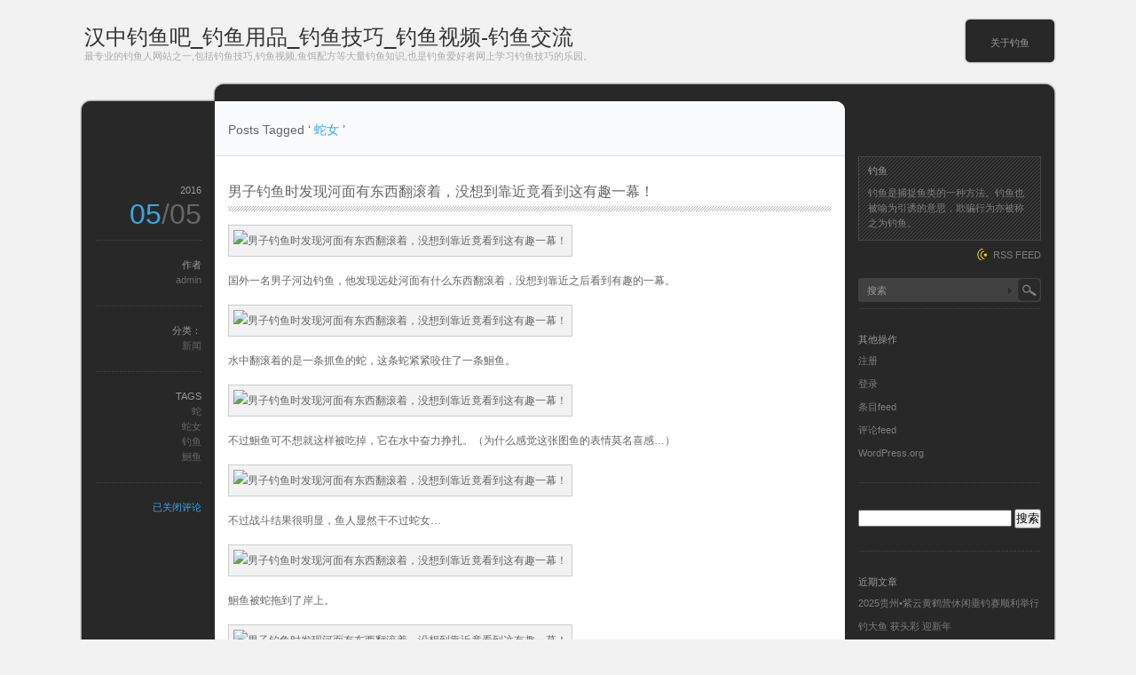

--- FILE ---
content_type: text/html; charset=UTF-8
request_url: https://www.sanlida-shop.com/tag/%E8%9B%87%E5%A5%B3
body_size: 11747
content:
<!DOCTYPE html PUBLIC "-//W3C//DTD XHTML 1.1//EN" "http://www.w3.org/TR/xhtml11/DTD/xhtml11.dtd">
<html xmlns="http://www.w3.org/1999/xhtml">
<head profile="http://gmpg.org/xfn/11">
<meta http-equiv="Content-Type" content="text/html; charset=UTF-8" />
<meta http-equiv="X-UA-Compatible" content="IE=EmulateIE7" />
<title>  蛇女 | 汉中钓鱼吧_钓鱼用品_钓鱼技巧_钓鱼视频-钓鱼交流</title>
<meta name="keywords" content="汉中钓鱼吧,钓鱼用品,钓鱼技巧,钓鱼视频,钓鱼交流"/>
<meta name="description" content="男子钓鱼时发现河面有东西翻滚着，没想到靠近竟看到这有趣一幕！" />
<link rel="alternate" type="application/rss+xml" title="汉中钓鱼吧_钓鱼用品_钓鱼技巧_钓鱼视频-钓鱼交流 RSS Feed" href="https://www.sanlida-shop.com/feed" />
<link rel="alternate" type="application/atom+xml" title="汉中钓鱼吧_钓鱼用品_钓鱼技巧_钓鱼视频-钓鱼交流 Atom Feed" href="https://www.sanlida-shop.com/feed/atom" /> 
<link rel="pingback" href="https://www.sanlida-shop.com/xmlrpc.php" />

<link rel="stylesheet" href="https://www.sanlida-shop.com/wp-content/themes/monochrome/style.css" type="text/css" />
<link rel="stylesheet" href="https://www.sanlida-shop.com/wp-content/themes/monochrome/comment-style.css" type="text/css" />
<!--[if lt IE 7]>
<link rel="stylesheet" href="https://www.sanlida-shop.com/wp-content/themes/monochrome/ie6.css" type="text/css" />
<![endif]--> 
<link rel="stylesheet" href="https://www.sanlida-shop.com/wp-content/themes/monochrome/width_1100px.css" type="text/css" />
<style type="text/css">
.post img, .post a img { border:1px solid #ccc; padding:5px; margin:0 10px 0 0;  background:#f2f2f2; }
.post a:hover img { border:1px solid #38a1e5; background:#9cd1e1; }
.post img.wp-smiley { border:0px; padding:0px; margin:0px; background:none; }
</style>

 
<meta name='robots' content='max-image-preview:large' />
<link rel="alternate" type="application/rss+xml" title="汉中钓鱼吧_钓鱼用品_钓鱼技巧_钓鱼视频-钓鱼交流 &raquo; 蛇女标签Feed" href="https://www.sanlida-shop.com/tag/%e8%9b%87%e5%a5%b3/feed" />
<script type="text/javascript">
window._wpemojiSettings = {"baseUrl":"https:\/\/s.w.org\/images\/core\/emoji\/14.0.0\/72x72\/","ext":".png","svgUrl":"https:\/\/s.w.org\/images\/core\/emoji\/14.0.0\/svg\/","svgExt":".svg","source":{"concatemoji":"https:\/\/www.sanlida-shop.com\/wp-includes\/js\/wp-emoji-release.min.js?ver=6.2.8"}};
/*! This file is auto-generated */
!function(e,a,t){var n,r,o,i=a.createElement("canvas"),p=i.getContext&&i.getContext("2d");function s(e,t){p.clearRect(0,0,i.width,i.height),p.fillText(e,0,0);e=i.toDataURL();return p.clearRect(0,0,i.width,i.height),p.fillText(t,0,0),e===i.toDataURL()}function c(e){var t=a.createElement("script");t.src=e,t.defer=t.type="text/javascript",a.getElementsByTagName("head")[0].appendChild(t)}for(o=Array("flag","emoji"),t.supports={everything:!0,everythingExceptFlag:!0},r=0;r<o.length;r++)t.supports[o[r]]=function(e){if(p&&p.fillText)switch(p.textBaseline="top",p.font="600 32px Arial",e){case"flag":return s("\ud83c\udff3\ufe0f\u200d\u26a7\ufe0f","\ud83c\udff3\ufe0f\u200b\u26a7\ufe0f")?!1:!s("\ud83c\uddfa\ud83c\uddf3","\ud83c\uddfa\u200b\ud83c\uddf3")&&!s("\ud83c\udff4\udb40\udc67\udb40\udc62\udb40\udc65\udb40\udc6e\udb40\udc67\udb40\udc7f","\ud83c\udff4\u200b\udb40\udc67\u200b\udb40\udc62\u200b\udb40\udc65\u200b\udb40\udc6e\u200b\udb40\udc67\u200b\udb40\udc7f");case"emoji":return!s("\ud83e\udef1\ud83c\udffb\u200d\ud83e\udef2\ud83c\udfff","\ud83e\udef1\ud83c\udffb\u200b\ud83e\udef2\ud83c\udfff")}return!1}(o[r]),t.supports.everything=t.supports.everything&&t.supports[o[r]],"flag"!==o[r]&&(t.supports.everythingExceptFlag=t.supports.everythingExceptFlag&&t.supports[o[r]]);t.supports.everythingExceptFlag=t.supports.everythingExceptFlag&&!t.supports.flag,t.DOMReady=!1,t.readyCallback=function(){t.DOMReady=!0},t.supports.everything||(n=function(){t.readyCallback()},a.addEventListener?(a.addEventListener("DOMContentLoaded",n,!1),e.addEventListener("load",n,!1)):(e.attachEvent("onload",n),a.attachEvent("onreadystatechange",function(){"complete"===a.readyState&&t.readyCallback()})),(e=t.source||{}).concatemoji?c(e.concatemoji):e.wpemoji&&e.twemoji&&(c(e.twemoji),c(e.wpemoji)))}(window,document,window._wpemojiSettings);
</script>
<style type="text/css">
img.wp-smiley,
img.emoji {
	display: inline !important;
	border: none !important;
	box-shadow: none !important;
	height: 1em !important;
	width: 1em !important;
	margin: 0 0.07em !important;
	vertical-align: -0.1em !important;
	background: none !important;
	padding: 0 !important;
}
</style>
	<link rel='stylesheet' id='wp-block-library-css' href='https://www.sanlida-shop.com/wp-includes/css/dist/block-library/style.min.css?ver=6.2.8' type='text/css' media='all' />
<link rel='stylesheet' id='classic-theme-styles-css' href='https://www.sanlida-shop.com/wp-includes/css/classic-themes.min.css?ver=6.2.8' type='text/css' media='all' />
<style id='global-styles-inline-css' type='text/css'>
body{--wp--preset--color--black: #000000;--wp--preset--color--cyan-bluish-gray: #abb8c3;--wp--preset--color--white: #ffffff;--wp--preset--color--pale-pink: #f78da7;--wp--preset--color--vivid-red: #cf2e2e;--wp--preset--color--luminous-vivid-orange: #ff6900;--wp--preset--color--luminous-vivid-amber: #fcb900;--wp--preset--color--light-green-cyan: #7bdcb5;--wp--preset--color--vivid-green-cyan: #00d084;--wp--preset--color--pale-cyan-blue: #8ed1fc;--wp--preset--color--vivid-cyan-blue: #0693e3;--wp--preset--color--vivid-purple: #9b51e0;--wp--preset--gradient--vivid-cyan-blue-to-vivid-purple: linear-gradient(135deg,rgba(6,147,227,1) 0%,rgb(155,81,224) 100%);--wp--preset--gradient--light-green-cyan-to-vivid-green-cyan: linear-gradient(135deg,rgb(122,220,180) 0%,rgb(0,208,130) 100%);--wp--preset--gradient--luminous-vivid-amber-to-luminous-vivid-orange: linear-gradient(135deg,rgba(252,185,0,1) 0%,rgba(255,105,0,1) 100%);--wp--preset--gradient--luminous-vivid-orange-to-vivid-red: linear-gradient(135deg,rgba(255,105,0,1) 0%,rgb(207,46,46) 100%);--wp--preset--gradient--very-light-gray-to-cyan-bluish-gray: linear-gradient(135deg,rgb(238,238,238) 0%,rgb(169,184,195) 100%);--wp--preset--gradient--cool-to-warm-spectrum: linear-gradient(135deg,rgb(74,234,220) 0%,rgb(151,120,209) 20%,rgb(207,42,186) 40%,rgb(238,44,130) 60%,rgb(251,105,98) 80%,rgb(254,248,76) 100%);--wp--preset--gradient--blush-light-purple: linear-gradient(135deg,rgb(255,206,236) 0%,rgb(152,150,240) 100%);--wp--preset--gradient--blush-bordeaux: linear-gradient(135deg,rgb(254,205,165) 0%,rgb(254,45,45) 50%,rgb(107,0,62) 100%);--wp--preset--gradient--luminous-dusk: linear-gradient(135deg,rgb(255,203,112) 0%,rgb(199,81,192) 50%,rgb(65,88,208) 100%);--wp--preset--gradient--pale-ocean: linear-gradient(135deg,rgb(255,245,203) 0%,rgb(182,227,212) 50%,rgb(51,167,181) 100%);--wp--preset--gradient--electric-grass: linear-gradient(135deg,rgb(202,248,128) 0%,rgb(113,206,126) 100%);--wp--preset--gradient--midnight: linear-gradient(135deg,rgb(2,3,129) 0%,rgb(40,116,252) 100%);--wp--preset--duotone--dark-grayscale: url('#wp-duotone-dark-grayscale');--wp--preset--duotone--grayscale: url('#wp-duotone-grayscale');--wp--preset--duotone--purple-yellow: url('#wp-duotone-purple-yellow');--wp--preset--duotone--blue-red: url('#wp-duotone-blue-red');--wp--preset--duotone--midnight: url('#wp-duotone-midnight');--wp--preset--duotone--magenta-yellow: url('#wp-duotone-magenta-yellow');--wp--preset--duotone--purple-green: url('#wp-duotone-purple-green');--wp--preset--duotone--blue-orange: url('#wp-duotone-blue-orange');--wp--preset--font-size--small: 13px;--wp--preset--font-size--medium: 20px;--wp--preset--font-size--large: 36px;--wp--preset--font-size--x-large: 42px;--wp--preset--spacing--20: 0.44rem;--wp--preset--spacing--30: 0.67rem;--wp--preset--spacing--40: 1rem;--wp--preset--spacing--50: 1.5rem;--wp--preset--spacing--60: 2.25rem;--wp--preset--spacing--70: 3.38rem;--wp--preset--spacing--80: 5.06rem;--wp--preset--shadow--natural: 6px 6px 9px rgba(0, 0, 0, 0.2);--wp--preset--shadow--deep: 12px 12px 50px rgba(0, 0, 0, 0.4);--wp--preset--shadow--sharp: 6px 6px 0px rgba(0, 0, 0, 0.2);--wp--preset--shadow--outlined: 6px 6px 0px -3px rgba(255, 255, 255, 1), 6px 6px rgba(0, 0, 0, 1);--wp--preset--shadow--crisp: 6px 6px 0px rgba(0, 0, 0, 1);}:where(.is-layout-flex){gap: 0.5em;}body .is-layout-flow > .alignleft{float: left;margin-inline-start: 0;margin-inline-end: 2em;}body .is-layout-flow > .alignright{float: right;margin-inline-start: 2em;margin-inline-end: 0;}body .is-layout-flow > .aligncenter{margin-left: auto !important;margin-right: auto !important;}body .is-layout-constrained > .alignleft{float: left;margin-inline-start: 0;margin-inline-end: 2em;}body .is-layout-constrained > .alignright{float: right;margin-inline-start: 2em;margin-inline-end: 0;}body .is-layout-constrained > .aligncenter{margin-left: auto !important;margin-right: auto !important;}body .is-layout-constrained > :where(:not(.alignleft):not(.alignright):not(.alignfull)){max-width: var(--wp--style--global--content-size);margin-left: auto !important;margin-right: auto !important;}body .is-layout-constrained > .alignwide{max-width: var(--wp--style--global--wide-size);}body .is-layout-flex{display: flex;}body .is-layout-flex{flex-wrap: wrap;align-items: center;}body .is-layout-flex > *{margin: 0;}:where(.wp-block-columns.is-layout-flex){gap: 2em;}.has-black-color{color: var(--wp--preset--color--black) !important;}.has-cyan-bluish-gray-color{color: var(--wp--preset--color--cyan-bluish-gray) !important;}.has-white-color{color: var(--wp--preset--color--white) !important;}.has-pale-pink-color{color: var(--wp--preset--color--pale-pink) !important;}.has-vivid-red-color{color: var(--wp--preset--color--vivid-red) !important;}.has-luminous-vivid-orange-color{color: var(--wp--preset--color--luminous-vivid-orange) !important;}.has-luminous-vivid-amber-color{color: var(--wp--preset--color--luminous-vivid-amber) !important;}.has-light-green-cyan-color{color: var(--wp--preset--color--light-green-cyan) !important;}.has-vivid-green-cyan-color{color: var(--wp--preset--color--vivid-green-cyan) !important;}.has-pale-cyan-blue-color{color: var(--wp--preset--color--pale-cyan-blue) !important;}.has-vivid-cyan-blue-color{color: var(--wp--preset--color--vivid-cyan-blue) !important;}.has-vivid-purple-color{color: var(--wp--preset--color--vivid-purple) !important;}.has-black-background-color{background-color: var(--wp--preset--color--black) !important;}.has-cyan-bluish-gray-background-color{background-color: var(--wp--preset--color--cyan-bluish-gray) !important;}.has-white-background-color{background-color: var(--wp--preset--color--white) !important;}.has-pale-pink-background-color{background-color: var(--wp--preset--color--pale-pink) !important;}.has-vivid-red-background-color{background-color: var(--wp--preset--color--vivid-red) !important;}.has-luminous-vivid-orange-background-color{background-color: var(--wp--preset--color--luminous-vivid-orange) !important;}.has-luminous-vivid-amber-background-color{background-color: var(--wp--preset--color--luminous-vivid-amber) !important;}.has-light-green-cyan-background-color{background-color: var(--wp--preset--color--light-green-cyan) !important;}.has-vivid-green-cyan-background-color{background-color: var(--wp--preset--color--vivid-green-cyan) !important;}.has-pale-cyan-blue-background-color{background-color: var(--wp--preset--color--pale-cyan-blue) !important;}.has-vivid-cyan-blue-background-color{background-color: var(--wp--preset--color--vivid-cyan-blue) !important;}.has-vivid-purple-background-color{background-color: var(--wp--preset--color--vivid-purple) !important;}.has-black-border-color{border-color: var(--wp--preset--color--black) !important;}.has-cyan-bluish-gray-border-color{border-color: var(--wp--preset--color--cyan-bluish-gray) !important;}.has-white-border-color{border-color: var(--wp--preset--color--white) !important;}.has-pale-pink-border-color{border-color: var(--wp--preset--color--pale-pink) !important;}.has-vivid-red-border-color{border-color: var(--wp--preset--color--vivid-red) !important;}.has-luminous-vivid-orange-border-color{border-color: var(--wp--preset--color--luminous-vivid-orange) !important;}.has-luminous-vivid-amber-border-color{border-color: var(--wp--preset--color--luminous-vivid-amber) !important;}.has-light-green-cyan-border-color{border-color: var(--wp--preset--color--light-green-cyan) !important;}.has-vivid-green-cyan-border-color{border-color: var(--wp--preset--color--vivid-green-cyan) !important;}.has-pale-cyan-blue-border-color{border-color: var(--wp--preset--color--pale-cyan-blue) !important;}.has-vivid-cyan-blue-border-color{border-color: var(--wp--preset--color--vivid-cyan-blue) !important;}.has-vivid-purple-border-color{border-color: var(--wp--preset--color--vivid-purple) !important;}.has-vivid-cyan-blue-to-vivid-purple-gradient-background{background: var(--wp--preset--gradient--vivid-cyan-blue-to-vivid-purple) !important;}.has-light-green-cyan-to-vivid-green-cyan-gradient-background{background: var(--wp--preset--gradient--light-green-cyan-to-vivid-green-cyan) !important;}.has-luminous-vivid-amber-to-luminous-vivid-orange-gradient-background{background: var(--wp--preset--gradient--luminous-vivid-amber-to-luminous-vivid-orange) !important;}.has-luminous-vivid-orange-to-vivid-red-gradient-background{background: var(--wp--preset--gradient--luminous-vivid-orange-to-vivid-red) !important;}.has-very-light-gray-to-cyan-bluish-gray-gradient-background{background: var(--wp--preset--gradient--very-light-gray-to-cyan-bluish-gray) !important;}.has-cool-to-warm-spectrum-gradient-background{background: var(--wp--preset--gradient--cool-to-warm-spectrum) !important;}.has-blush-light-purple-gradient-background{background: var(--wp--preset--gradient--blush-light-purple) !important;}.has-blush-bordeaux-gradient-background{background: var(--wp--preset--gradient--blush-bordeaux) !important;}.has-luminous-dusk-gradient-background{background: var(--wp--preset--gradient--luminous-dusk) !important;}.has-pale-ocean-gradient-background{background: var(--wp--preset--gradient--pale-ocean) !important;}.has-electric-grass-gradient-background{background: var(--wp--preset--gradient--electric-grass) !important;}.has-midnight-gradient-background{background: var(--wp--preset--gradient--midnight) !important;}.has-small-font-size{font-size: var(--wp--preset--font-size--small) !important;}.has-medium-font-size{font-size: var(--wp--preset--font-size--medium) !important;}.has-large-font-size{font-size: var(--wp--preset--font-size--large) !important;}.has-x-large-font-size{font-size: var(--wp--preset--font-size--x-large) !important;}
.wp-block-navigation a:where(:not(.wp-element-button)){color: inherit;}
:where(.wp-block-columns.is-layout-flex){gap: 2em;}
.wp-block-pullquote{font-size: 1.5em;line-height: 1.6;}
</style>
<script type='text/javascript' src='https://www.sanlida-shop.com/wp-includes/js/jquery/jquery.min.js?ver=3.6.4' id='jquery-core-js'></script>
<script type='text/javascript' src='https://www.sanlida-shop.com/wp-includes/js/jquery/jquery-migrate.min.js?ver=3.4.0' id='jquery-migrate-js'></script>
<link rel="https://api.w.org/" href="https://www.sanlida-shop.com/wp-json/" /><link rel="alternate" type="application/json" href="https://www.sanlida-shop.com/wp-json/wp/v2/tags/774" /><link rel="EditURI" type="application/rsd+xml" title="RSD" href="https://www.sanlida-shop.com/xmlrpc.php?rsd" />
<link rel="wlwmanifest" type="application/wlwmanifest+xml" href="https://www.sanlida-shop.com/wp-includes/wlwmanifest.xml" />
<meta name="generator" content="WordPress 6.2.8" />
<style type="text/css">.recentcomments a{display:inline !important;padding:0 !important;margin:0 !important;}</style><script type="text/javascript" src="https://www.sanlida-shop.com/wp-content/themes/monochrome/js/scroll.js"></script>
<script type="text/javascript" src="https://www.sanlida-shop.com/wp-content/themes/monochrome/js/jscript.js"></script>
<script type="text/javascript" src="https://www.sanlida-shop.com/wp-content/themes/monochrome/js/comment.js"></script>
</head>

<body>
<div id="wrapper">

 <div id="header">

  <div id="header_top">

   <div id="logo">
       <a href="https://www.sanlida-shop.com/">汉中钓鱼吧_钓鱼用品_钓鱼技巧_钓鱼视频-钓鱼交流</a>
    <h1>最专业的钓鱼人网站之一,包括钓鱼技巧,钓鱼视频,鱼饵配方等大量钓鱼知识,也是钓鱼爱好者网上学习钓鱼技巧的乐园。</h1>
      </div>

      <div class="header_menu"><ul id="menu-%e5%8f%8d%e6%9b%b2%e5%bc%93" class="menu"><li id="menu-item-35" class="menu-item menu-item-type-post_type menu-item-object-page menu-item-35"><a href="https://www.sanlida-shop.com/sample-page">关于钓鱼</a></li>
</ul></div>   
  </div>
</div>
  <div id="contents" class="clearfix">

   <div id="left_col">


    <div id="header_meta">

          <p>Posts Tagged &#8216;<span id="keyword"> 蛇女 </span>&#8217;</p>

     
    </div><!-- #header_meta end -->


    <div class="post_odd">
     <div class="post clearfix">
      <div class="post_content_wrapper">
       <h2 class="post_title"><a href="https://www.sanlida-shop.com/%e7%94%b7%e5%ad%90%e9%92%93%e9%b1%bc%e6%97%b6%e5%8f%91%e7%8e%b0%e6%b2%b3%e9%9d%a2%e6%9c%89%e4%b8%9c%e8%a5%bf%e7%bf%bb%e6%bb%9a%e7%9d%80%ef%bc%8c%e6%b2%a1%e6%83%b3%e5%88%b0%e9%9d%a0%e8%bf%91%e7%ab%9f.html">男子钓鱼时发现河面有东西翻滚着，没想到靠近竟看到这有趣一幕！</a></h2>
       <div class="post_content">
        <p><img decoding="async" alt="男子钓鱼时发现河面有东西翻滚着，没想到靠近竟看到这有趣一幕！" src="http://ugc.qpic.cn/gbar_pic/M6spR3f8asyqz77E0WSEvoS8sRJAT7xfWqAYj4wRZuUANsdME3vbRw/1000" /></p>
<p>国外一名男子河边钓鱼，他发现远处河面有什么东西翻滚着，没想到靠近之后看到有趣的一幕。</p>
<p><img decoding="async" alt="男子钓鱼时发现河面有东西翻滚着，没想到靠近竟看到这有趣一幕！" src="http://ugc.qpic.cn/gbar_pic/3oicm4XxMdmoTUqxNLEjPgEMvcEohVHuvkdMhtwZ0RAlNaVia7IS4GXA/1000" /></p>
<p>水中翻滚着的是一条抓鱼的蛇，这条蛇紧紧咬住了一条鮰鱼。</p>
<p><img decoding="async" alt="男子钓鱼时发现河面有东西翻滚着，没想到靠近竟看到这有趣一幕！" src="http://ugc.qpic.cn/gbar_pic/iakUQVyBbdtIzXGmCcBBCU8CDVL1fd4M9Xsibw6A04JiaDOglG0Evy7WQ/1000" /></p>
<p>不过鮰鱼可不想就这样被吃掉，它在水中奋力挣扎。（为什么感觉这张图鱼的表情莫名喜感&#8230;）</p>
<p><img decoding="async" alt="男子钓鱼时发现河面有东西翻滚着，没想到靠近竟看到这有趣一幕！" src="http://ugc.qpic.cn/gbar_pic/W4KcaiadQT58HnSQ9XvgsLfTQYandaRB4icZdabDUYva9DFD3652FIUg/1000" /></p>
<p>不过战斗结果很明显，鱼人显然干不过蛇女&#8230;</p>
<p><img decoding="async" alt="男子钓鱼时发现河面有东西翻滚着，没想到靠近竟看到这有趣一幕！" src="http://ugc.qpic.cn/gbar_pic/WBk0MicRMcYr00aGuRXRiava2iakITf3SuOnV4zdQvSCYgibWTAYzfMpfw/1000" /></p>
<p>鮰鱼被蛇拖到了岸上。</p>
<p><img decoding="async" alt="男子钓鱼时发现河面有东西翻滚着，没想到靠近竟看到这有趣一幕！" src="http://ugc.qpic.cn/gbar_pic/HS91DehDTW7gFXT0MD7ia1LuvAib5h54SwJopnyWZExQibBJcicXP9gMPQ/1000" /></p>
<p>一直拖到离河边足够远的地方，蛇才开始进食。</p>
<p><img decoding="async" alt="男子钓鱼时发现河面有东西翻滚着，没想到靠近竟看到这有趣一幕！" src="http://ugc.qpic.cn/gbar_pic/VZ9ktgrmgLhW7wIpAvZPOXPTpJcCJo9l7m4ZlMXCaB8FbtfGyaIrqA/1000" /></p>
<p>不过看起来这条小蛇想吞吃这条滑滑的鱼还是个不小的问题，小蛇试了好几次都无法把鱼吞进肚子。</p>
       </div>
      </div>
      <dl class="post_meta">
        <dt class="meta_date">2016</dt>
         <dd class="post_date">05<span>/05</span></dd>
                <dt>作者</dt>
         <dd><a href="https://www.sanlida-shop.com/author/admin" title="文章作者 admin" rel="author">admin</a></dd>
                <dt>分类：</dt>
         <dd><a href="https://www.sanlida-shop.com/category/%e6%96%b0%e9%97%bb" rel="category tag">新闻</a></dd>
                 <dt>TAGS</dt><dd><a href="https://www.sanlida-shop.com/tag/%e8%9b%87" rel="tag">蛇</a><br /><a href="https://www.sanlida-shop.com/tag/%e8%9b%87%e5%a5%b3" rel="tag">蛇女</a><br /><a href="https://www.sanlida-shop.com/tag/%e9%92%93%e9%b1%bc" rel="tag">钓鱼</a><br /><a href="https://www.sanlida-shop.com/tag/%e9%ae%b0%e9%b1%bc" rel="tag">鮰鱼</a></dd>                <dt class="meta_comment"><span><span class="screen-reader-text">男子钓鱼时发现河面有东西翻滚着，没想到靠近竟看到这有趣一幕！</span>已关闭评论</span></dt>
               </dl>
     </div>
    </div>


    <div class="content_noside">
     <div class="page_navi clearfix">

</div>
    </div>

   </div><!-- #left_col end -->

   <div id="right_col">
  
    <div id="information_area" class="clearfix">
   <div class="side_box" id="information">
    <h3>钓鱼</h3>
    <div id="information_contents">钓鱼是捕捉鱼类的一种方法。钓鱼也被喻为引诱的意思，欺骗行为亦被称之为钓鱼。</div>
   </div>
      <div id="entries_rss">
    <a href="https://www.sanlida-shop.com/feed" title="文章RSS" >RSS FEED</a>
   </div>
     </div>
  
    <div class="side_box" id="search_area_top">
   <div id="search_area" class="clearfix">
        <form method="get" id="searchform" action="https://www.sanlida-shop.com/">
     <div><input type="text" value="搜索" name="s" id="search_input" onfocus="this.value=''; changefc('white');" /></div>
     <div><input type="image" src="https://www.sanlida-shop.com/wp-content/themes/monochrome/img/search_button.gif" alt="搜索本博客" title="搜索本博客" id="search_button" /></div>
    </form>
       </div>
      <div id="tag_list" class="clearfix">
    <a href="javascript:void(0);" class="search_tag">标签列表</a>
    <ul class='wp-tag-cloud' role='list'>
	<li><a href="https://www.sanlida-shop.com/tag/%e6%96%b9%e6%b3%95" class="tag-cloud-link tag-link-101 tag-link-position-1" style="font-size: 11px;">方法</a></li>
	<li><a href="https://www.sanlida-shop.com/tag/%e5%a6%82%e4%bd%95" class="tag-cloud-link tag-link-232 tag-link-position-2" style="font-size: 11px;">如何</a></li>
	<li><a href="https://www.sanlida-shop.com/tag/%e4%bc%a0%e7%bb%9f%e9%92%93" class="tag-cloud-link tag-link-832 tag-link-position-3" style="font-size: 11px;">传统钓</a></li>
	<li><a href="https://www.sanlida-shop.com/tag/%e9%93%85%e5%9d%a0" class="tag-cloud-link tag-link-503 tag-link-position-4" style="font-size: 11px;">铅坠</a></li>
	<li><a href="https://www.sanlida-shop.com/tag/%e6%8b%89%e9%a5%b5" class="tag-cloud-link tag-link-624 tag-link-position-5" style="font-size: 11px;">拉饵</a></li>
	<li><a href="https://www.sanlida-shop.com/tag/%e9%92%93%e6%b3%95" class="tag-cloud-link tag-link-82 tag-link-position-6" style="font-size: 11px;">钓法</a></li>
	<li><a href="https://www.sanlida-shop.com/tag/%e6%89%8b%e7%ab%bf" class="tag-cloud-link tag-link-61 tag-link-position-7" style="font-size: 11px;">手竿</a></li>
	<li><a href="https://www.sanlida-shop.com/tag/%e8%af%b1%e9%b1%bc" class="tag-cloud-link tag-link-121 tag-link-position-8" style="font-size: 11px;">诱鱼</a></li>
	<li><a href="https://www.sanlida-shop.com/tag/%e5%8f%b0%e9%92%93" class="tag-cloud-link tag-link-830 tag-link-position-9" style="font-size: 11px;">台钓</a></li>
	<li><a href="https://www.sanlida-shop.com/tag/%e7%aa%9d%e6%96%99" class="tag-cloud-link tag-link-124 tag-link-position-10" style="font-size: 11px;">窝料</a></li>
	<li><a href="https://www.sanlida-shop.com/tag/%e6%98%a5%e5%ad%a3" class="tag-cloud-link tag-link-131 tag-link-position-11" style="font-size: 11px;">春季</a></li>
	<li><a href="https://www.sanlida-shop.com/tag/%e9%92%93%e9%a5%b5" class="tag-cloud-link tag-link-329 tag-link-position-12" style="font-size: 11px;">钓饵</a></li>
	<li><a href="https://www.sanlida-shop.com/tag/%e9%b1%bc%e6%83%85" class="tag-cloud-link tag-link-594 tag-link-position-13" style="font-size: 11px;">鱼情</a></li>
	<li><a href="https://www.sanlida-shop.com/tag/%e7%94%b7%e5%ad%90" class="tag-cloud-link tag-link-978 tag-link-position-14" style="font-size: 11px;">男子</a></li>
	<li><a href="https://www.sanlida-shop.com/tag/%e6%89%93%e7%aa%9d" class="tag-cloud-link tag-link-523 tag-link-position-15" style="font-size: 11px;">打窝</a></li>
	<li><a href="https://www.sanlida-shop.com/tag/%e6%b0%b4%e5%ba%93" class="tag-cloud-link tag-link-253 tag-link-position-16" style="font-size: 11px;">水库</a></li>
	<li><a href="https://www.sanlida-shop.com/tag/%e6%8b%89%e4%b8%9d%e7%b2%89" class="tag-cloud-link tag-link-462 tag-link-position-17" style="font-size: 11px;">拉丝粉</a></li>
	<li><a href="https://www.sanlida-shop.com/tag/%e8%8d%89%e9%b1%bc" class="tag-cloud-link tag-link-464 tag-link-position-18" style="font-size: 11px;">草鱼</a></li>
	<li><a href="https://www.sanlida-shop.com/tag/%e9%92%93%e9%b1%bc%e4%ba%ba" class="tag-cloud-link tag-link-145 tag-link-position-19" style="font-size: 11px;">钓鱼人</a></li>
	<li><a href="https://www.sanlida-shop.com/tag/%e8%9a%af%e8%9a%93" class="tag-cloud-link tag-link-457 tag-link-position-20" style="font-size: 11px;">蚯蚓</a></li>
	<li><a href="https://www.sanlida-shop.com/tag/%e6%b5%ae%e6%bc%82" class="tag-cloud-link tag-link-110 tag-link-position-21" style="font-size: 11px;">浮漂</a></li>
	<li><a href="https://www.sanlida-shop.com/tag/%e8%b7%af%e4%ba%9a" class="tag-cloud-link tag-link-828 tag-link-position-22" style="font-size: 11px;">路亚</a></li>
	<li><a href="https://www.sanlida-shop.com/tag/%e9%87%8e%e9%92%93" class="tag-cloud-link tag-link-55 tag-link-position-23" style="font-size: 11px;">野钓</a></li>
	<li><a href="https://www.sanlida-shop.com/tag/%e9%bb%91%e5%9d%91" class="tag-cloud-link tag-link-37 tag-link-position-24" style="font-size: 11px;">黑坑</a></li>
	<li><a href="https://www.sanlida-shop.com/tag/%e9%b2%ab%e9%b1%bc" class="tag-cloud-link tag-link-34 tag-link-position-25" style="font-size: 11px;">鲫鱼</a></li>
	<li><a href="https://www.sanlida-shop.com/tag/%e6%8a%80%e5%b7%a7" class="tag-cloud-link tag-link-834 tag-link-position-26" style="font-size: 11px;">技巧</a></li>
	<li><a href="https://www.sanlida-shop.com/tag/%e9%a5%b5%e6%96%99" class="tag-cloud-link tag-link-54 tag-link-position-27" style="font-size: 11px;">饵料</a></li>
	<li><a href="https://www.sanlida-shop.com/tag/%e9%b2%a4%e9%b1%bc" class="tag-cloud-link tag-link-39 tag-link-position-28" style="font-size: 11px;">鲤鱼</a></li>
	<li><a href="https://www.sanlida-shop.com/tag/%e5%9e%82%e9%92%93" class="tag-cloud-link tag-link-73 tag-link-position-29" style="font-size: 11px;">垂钓</a></li>
	<li><a href="https://www.sanlida-shop.com/tag/%e9%92%93%e9%b1%bc" class="tag-cloud-link tag-link-49 tag-link-position-30" style="font-size: 11px;">钓鱼</a></li>
</ul>
   </div>
     </div>
  
  <div class="side_box" id="meta-2">
<h3>其他操作</h3>

		<ul>
			<li><a href="https://www.sanlida-shop.com/wp-login.php?action=register">注册</a></li>			<li><a href="https://www.sanlida-shop.com/wp-login.php">登录</a></li>
			<li><a href="https://www.sanlida-shop.com/feed">条目feed</a></li>
			<li><a href="https://www.sanlida-shop.com/comments/feed">评论feed</a></li>

			<li><a href="https://cn.wordpress.org/">WordPress.org</a></li>
		</ul>

		</div>
<div class="side_box" id="search-2">
<form role="search" method="get" id="searchform" class="searchform" action="https://www.sanlida-shop.com/">
				<div>
					<label class="screen-reader-text" for="s">搜索：</label>
					<input type="text" value="" name="s" id="s" />
					<input type="submit" id="searchsubmit" value="搜索" />
				</div>
			</form></div>

		<div class="side_box" id="recent-posts-2">

		<h3>近期文章</h3>

		<ul>
											<li>
					<a href="https://www.sanlida-shop.com/2025%e8%b4%b5%e5%b7%9e%e7%b4%ab%e4%ba%91%e9%bb%84%e9%b9%a4%e8%90%a5%e4%bc%91%e9%97%b2%e5%9e%82%e9%92%93%e8%b5%9b%e9%a1%ba%e5%88%a9%e4%b8%be%e8%a1%8c.html">2025贵州•紫云黄鹤营休闲垂钓赛顺利举行</a>
									</li>
											<li>
					<a href="https://www.sanlida-shop.com/%e9%92%93%e5%a4%a7%e9%b1%bc-%e8%8e%b7%e5%a4%b4%e5%bd%a9-%e8%bf%8e%e6%96%b0%e5%b9%b4.html">钓大鱼 获头彩 迎新年</a>
									</li>
											<li>
					<a href="https://www.sanlida-shop.com/%e4%b8%ad%e5%9b%bd%e4%bb%a3%e5%b7%a5%e7%8e%8b%e5%be%81%e6%9c%8d%e5%85%a8%e7%90%83%e9%92%93%e9%b1%bc%e4%bd%ac%ef%bc%8c%e4%bd%86%e5%88%a9%e6%b6%a6%e6%9a%b4%e8%b7%8c.html">中国代工王”征服全球钓鱼佬，但利润暴跌</a>
									</li>
											<li>
					<a href="https://www.sanlida-shop.com/%e4%b8%ba%e4%bb%80%e4%b9%88%e8%b6%8a%e6%9d%a5%e8%b6%8a%e5%a4%9a%e7%9a%8490%e5%90%8e%e5%96%9c%e6%ac%a2%e9%92%93%e9%b1%bc%ef%bc%9f.html">为什么越来越多的90后喜欢钓鱼？</a>
									</li>
											<li>
					<a href="https://www.sanlida-shop.com/%e9%87%8d%e5%ba%86%e9%92%93%e9%b1%bc%e5%9f%8e%e9%81%97%e5%9d%80%e6%96%b0%e5%8f%91%e7%8e%b0%e5%8d%97%e5%ae%8b%e6%9c%ab%e5%b9%b4%e8%a7%84%e6%a8%a1%e5%ae%8f%e5%a4%a7%e5%bb%ba%e7%ad%91%e7%be%a4.html">重庆钓鱼城遗址新发现南宋末年规模宏大建筑群</a>
									</li>
					</ul>

		</div>
<div class="side_box" id="recent-comments-2">
<h3>近期评论</h3>
<ul id="recentcomments"><li class="recentcomments"><span class="comment-author-link">admin</span>发表在《<a href="https://www.sanlida-shop.com/%e6%b1%89%e6%ad%a6%e5%a4%8d%e5%90%88%e5%bc%93180%e5%9e%8b%ef%bc%88%e5%a5%97%e8%a3%85%ef%bc%89.html#comment-3">汉武复合弓180型（套装）</a>》</li><li class="recentcomments"><span class="comment-author-link">kiss</span>发表在《<a href="https://www.sanlida-shop.com/%e6%b1%89%e6%ad%a6%e5%a4%8d%e5%90%88%e5%bc%93180%e5%9e%8b%ef%bc%88%e5%a5%97%e8%a3%85%ef%bc%89.html#comment-2">汉武复合弓180型（套装）</a>》</li></ul></div>
<div class="side_box" id="archives-2">
<h3>归档</h3>

			<ul>
					<li><a href='https://www.sanlida-shop.com/2025/12'>2025年12月</a></li>
	<li><a href='https://www.sanlida-shop.com/2025/06'>2025年6月</a></li>
	<li><a href='https://www.sanlida-shop.com/2025/04'>2025年4月</a></li>
	<li><a href='https://www.sanlida-shop.com/2025/03'>2025年3月</a></li>
	<li><a href='https://www.sanlida-shop.com/2025/02'>2025年2月</a></li>
	<li><a href='https://www.sanlida-shop.com/2025/01'>2025年1月</a></li>
	<li><a href='https://www.sanlida-shop.com/2024/11'>2024年11月</a></li>
	<li><a href='https://www.sanlida-shop.com/2024/10'>2024年10月</a></li>
	<li><a href='https://www.sanlida-shop.com/2024/09'>2024年9月</a></li>
	<li><a href='https://www.sanlida-shop.com/2024/07'>2024年7月</a></li>
	<li><a href='https://www.sanlida-shop.com/2024/06'>2024年6月</a></li>
	<li><a href='https://www.sanlida-shop.com/2024/05'>2024年5月</a></li>
	<li><a href='https://www.sanlida-shop.com/2024/04'>2024年4月</a></li>
	<li><a href='https://www.sanlida-shop.com/2024/03'>2024年3月</a></li>
	<li><a href='https://www.sanlida-shop.com/2024/02'>2024年2月</a></li>
	<li><a href='https://www.sanlida-shop.com/2024/01'>2024年1月</a></li>
	<li><a href='https://www.sanlida-shop.com/2023/09'>2023年9月</a></li>
	<li><a href='https://www.sanlida-shop.com/2023/07'>2023年7月</a></li>
	<li><a href='https://www.sanlida-shop.com/2023/06'>2023年6月</a></li>
	<li><a href='https://www.sanlida-shop.com/2023/04'>2023年4月</a></li>
	<li><a href='https://www.sanlida-shop.com/2023/03'>2023年3月</a></li>
	<li><a href='https://www.sanlida-shop.com/2023/02'>2023年2月</a></li>
	<li><a href='https://www.sanlida-shop.com/2022/07'>2022年7月</a></li>
	<li><a href='https://www.sanlida-shop.com/2022/06'>2022年6月</a></li>
	<li><a href='https://www.sanlida-shop.com/2022/03'>2022年3月</a></li>
	<li><a href='https://www.sanlida-shop.com/2022/02'>2022年2月</a></li>
	<li><a href='https://www.sanlida-shop.com/2022/01'>2022年1月</a></li>
	<li><a href='https://www.sanlida-shop.com/2021/12'>2021年12月</a></li>
	<li><a href='https://www.sanlida-shop.com/2021/09'>2021年9月</a></li>
	<li><a href='https://www.sanlida-shop.com/2017/10'>2017年10月</a></li>
	<li><a href='https://www.sanlida-shop.com/2017/09'>2017年9月</a></li>
	<li><a href='https://www.sanlida-shop.com/2017/06'>2017年6月</a></li>
	<li><a href='https://www.sanlida-shop.com/2017/05'>2017年5月</a></li>
	<li><a href='https://www.sanlida-shop.com/2017/04'>2017年4月</a></li>
	<li><a href='https://www.sanlida-shop.com/2017/02'>2017年2月</a></li>
	<li><a href='https://www.sanlida-shop.com/2017/01'>2017年1月</a></li>
	<li><a href='https://www.sanlida-shop.com/2016/12'>2016年12月</a></li>
	<li><a href='https://www.sanlida-shop.com/2016/11'>2016年11月</a></li>
	<li><a href='https://www.sanlida-shop.com/2016/10'>2016年10月</a></li>
	<li><a href='https://www.sanlida-shop.com/2016/09'>2016年9月</a></li>
	<li><a href='https://www.sanlida-shop.com/2016/08'>2016年8月</a></li>
	<li><a href='https://www.sanlida-shop.com/2016/07'>2016年7月</a></li>
	<li><a href='https://www.sanlida-shop.com/2016/06'>2016年6月</a></li>
	<li><a href='https://www.sanlida-shop.com/2016/05'>2016年5月</a></li>
	<li><a href='https://www.sanlida-shop.com/2016/04'>2016年4月</a></li>
	<li><a href='https://www.sanlida-shop.com/2016/03'>2016年3月</a></li>
	<li><a href='https://www.sanlida-shop.com/2016/02'>2016年2月</a></li>
	<li><a href='https://www.sanlida-shop.com/2016/01'>2016年1月</a></li>
	<li><a href='https://www.sanlida-shop.com/2015/12'>2015年12月</a></li>
	<li><a href='https://www.sanlida-shop.com/2015/11'>2015年11月</a></li>
	<li><a href='https://www.sanlida-shop.com/2015/09'>2015年9月</a></li>
	<li><a href='https://www.sanlida-shop.com/2015/08'>2015年8月</a></li>
	<li><a href='https://www.sanlida-shop.com/2015/07'>2015年7月</a></li>
	<li><a href='https://www.sanlida-shop.com/2015/06'>2015年6月</a></li>
	<li><a href='https://www.sanlida-shop.com/2015/05'>2015年5月</a></li>
	<li><a href='https://www.sanlida-shop.com/2015/04'>2015年4月</a></li>
	<li><a href='https://www.sanlida-shop.com/2015/03'>2015年3月</a></li>
	<li><a href='https://www.sanlida-shop.com/2015/02'>2015年2月</a></li>
	<li><a href='https://www.sanlida-shop.com/2015/01'>2015年1月</a></li>
	<li><a href='https://www.sanlida-shop.com/2014/12'>2014年12月</a></li>
	<li><a href='https://www.sanlida-shop.com/2014/11'>2014年11月</a></li>
	<li><a href='https://www.sanlida-shop.com/2014/10'>2014年10月</a></li>
	<li><a href='https://www.sanlida-shop.com/2014/09'>2014年9月</a></li>
	<li><a href='https://www.sanlida-shop.com/2014/08'>2014年8月</a></li>
	<li><a href='https://www.sanlida-shop.com/2014/03'>2014年3月</a></li>
	<li><a href='https://www.sanlida-shop.com/2014/02'>2014年2月</a></li>
			</ul>

			</div>
<div class="side_box" id="categories-2">
<h3>分类</h3>

			<ul>
					<li class="cat-item cat-item-10"><a href="https://www.sanlida-shop.com/category/%e4%ba%a7%e5%93%81">产品</a>
</li>
	<li class="cat-item cat-item-19"><a href="https://www.sanlida-shop.com/category/%e4%bc%a0%e7%bb%9f%e9%92%93">传统钓</a>
</li>
	<li class="cat-item cat-item-14"><a href="https://www.sanlida-shop.com/category/%e5%8f%b0%e9%92%93">台钓</a>
</li>
	<li class="cat-item cat-item-20"><a href="https://www.sanlida-shop.com/category/%e5%a4%9c%e9%92%93">夜钓</a>
</li>
	<li class="cat-item cat-item-38"><a href="https://www.sanlida-shop.com/category/%e6%8a%80%e5%b7%a7">技巧</a>
</li>
	<li class="cat-item cat-item-75"><a href="https://www.sanlida-shop.com/category/%e6%96%b0%e9%97%bb">新闻</a>
</li>
	<li class="cat-item cat-item-27"><a href="https://www.sanlida-shop.com/category/%e6%b8%94%e8%8e%b7%e6%88%98%e6%8a%a5">渔获战报</a>
</li>
	<li class="cat-item cat-item-77"><a href="https://www.sanlida-shop.com/category/%e7%ae%a1%e7%90%86">管理</a>
</li>
	<li class="cat-item cat-item-1"><a href="https://www.sanlida-shop.com/category/%e8%b7%af%e4%ba%9a">路亚</a>
</li>
	<li class="cat-item cat-item-40"><a href="https://www.sanlida-shop.com/category/%e9%92%93%e9%b1%bc%e6%8a%80%e5%b7%a7">钓鱼技巧</a>
</li>
	<li class="cat-item cat-item-929"><a href="https://www.sanlida-shop.com/category/%e9%92%93%e9%b1%bc%e6%90%9e%e7%ac%91%e5%9b%be%e7%89%87">钓鱼搞笑图片</a>
</li>
	<li class="cat-item cat-item-2"><a href="https://www.sanlida-shop.com/category/%e9%92%93%e9%b1%bc%e6%af%94%e8%b5%9b">钓鱼比赛</a>
</li>
	<li class="cat-item cat-item-16"><a href="https://www.sanlida-shop.com/category/%e9%92%93%e9%b1%bc%e8%a7%86%e9%a2%91">钓鱼视频</a>
</li>
	<li class="cat-item cat-item-66"><a href="https://www.sanlida-shop.com/category/%e9%a3%9e%e8%9d%87%e9%92%93%e6%b3%95">飞蝇钓法</a>
</li>
	<li class="cat-item cat-item-1175"><a href="https://www.sanlida-shop.com/category/%e9%a5%b5%e6%96%99">饵料</a>
</li>
	<li class="cat-item cat-item-347"><a href="https://www.sanlida-shop.com/category/%e9%b2%a4%e9%b1%bc%e9%a5%b5%e6%96%99">鲤鱼饵料</a>
</li>
			</ul>

			</div>
<div class="side_box" id="tag_cloud-2">
<h3>标签</h3>
<div class="tagcloud"><a href="https://www.sanlida-shop.com/tag/%e4%bc%a0%e7%bb%9f%e9%92%93" class="tag-cloud-link tag-link-832 tag-link-position-1" style="font-size: 9.3084112149533pt;" aria-label="传统钓 (8个项目)">传统钓</a>
<a href="https://www.sanlida-shop.com/tag/%e5%86%ac%e5%ad%a3" class="tag-cloud-link tag-link-228 tag-link-position-2" style="font-size: 8pt;" aria-label="冬季 (6个项目)">冬季</a>
<a href="https://www.sanlida-shop.com/tag/%e5%8f%b0%e9%92%93" class="tag-cloud-link tag-link-830 tag-link-position-3" style="font-size: 9.9626168224299pt;" aria-label="台钓 (9个项目)">台钓</a>
<a href="https://www.sanlida-shop.com/tag/%e5%9e%82%e9%92%93" class="tag-cloud-link tag-link-73 tag-link-position-4" style="font-size: 17.943925233645pt;" aria-label="垂钓 (40个项目)">垂钓</a>
<a href="https://www.sanlida-shop.com/tag/%e5%a4%8f%e5%ad%a3" class="tag-cloud-link tag-link-60 tag-link-position-5" style="font-size: 8pt;" aria-label="夏季 (6个项目)">夏季</a>
<a href="https://www.sanlida-shop.com/tag/%e5%a4%a7%e9%b1%bc" class="tag-cloud-link tag-link-195 tag-link-position-6" style="font-size: 8pt;" aria-label="大鱼 (6个项目)">大鱼</a>
<a href="https://www.sanlida-shop.com/tag/%e5%a4%a7%e9%b2%a4%e9%b1%bc" class="tag-cloud-link tag-link-323 tag-link-position-7" style="font-size: 8.6542056074766pt;" aria-label="大鲤鱼 (7个项目)">大鲤鱼</a>
<a href="https://www.sanlida-shop.com/tag/%e5%a6%82%e4%bd%95" class="tag-cloud-link tag-link-232 tag-link-position-8" style="font-size: 9.3084112149533pt;" aria-label="如何 (8个项目)">如何</a>
<a href="https://www.sanlida-shop.com/tag/%e6%89%8b%e7%ab%bf" class="tag-cloud-link tag-link-61 tag-link-position-9" style="font-size: 9.9626168224299pt;" aria-label="手竿 (9个项目)">手竿</a>
<a href="https://www.sanlida-shop.com/tag/%e6%89%93%e7%aa%9d" class="tag-cloud-link tag-link-523 tag-link-position-10" style="font-size: 11.401869158879pt;" aria-label="打窝 (12个项目)">打窝</a>
<a href="https://www.sanlida-shop.com/tag/%e6%8a%80%e5%b7%a7" class="tag-cloud-link tag-link-834 tag-link-position-11" style="font-size: 17.028037383178pt;" aria-label="技巧 (34个项目)">技巧</a>
<a href="https://www.sanlida-shop.com/tag/%e6%8a%9b%e7%ab%bf" class="tag-cloud-link tag-link-625 tag-link-position-12" style="font-size: 8.6542056074766pt;" aria-label="抛竿 (7个项目)">抛竿</a>
<a href="https://www.sanlida-shop.com/tag/%e6%8b%89%e4%b8%9d%e7%b2%89" class="tag-cloud-link tag-link-462 tag-link-position-13" style="font-size: 12.317757009346pt;" aria-label="拉丝粉 (14个项目)">拉丝粉</a>
<a href="https://www.sanlida-shop.com/tag/%e6%8b%89%e9%a5%b5" class="tag-cloud-link tag-link-624 tag-link-position-14" style="font-size: 9.3084112149533pt;" aria-label="拉饵 (8个项目)">拉饵</a>
<a href="https://www.sanlida-shop.com/tag/%e6%96%b9%e6%b3%95" class="tag-cloud-link tag-link-101 tag-link-position-15" style="font-size: 8.6542056074766pt;" aria-label="方法 (7个项目)">方法</a>
<a href="https://www.sanlida-shop.com/tag/%e6%98%a5%e5%ad%a3" class="tag-cloud-link tag-link-131 tag-link-position-16" style="font-size: 9.9626168224299pt;" aria-label="春季 (9个项目)">春季</a>
<a href="https://www.sanlida-shop.com/tag/%e6%b0%b4%e5%ba%93" class="tag-cloud-link tag-link-253 tag-link-position-17" style="font-size: 11.401869158879pt;" aria-label="水库 (12个项目)">水库</a>
<a href="https://www.sanlida-shop.com/tag/%e6%b5%ae%e6%bc%82" class="tag-cloud-link tag-link-110 tag-link-position-18" style="font-size: 14.14953271028pt;" aria-label="浮漂 (20个项目)">浮漂</a>
<a href="https://www.sanlida-shop.com/tag/%e6%b9%96%e5%8c%97" class="tag-cloud-link tag-link-509 tag-link-position-19" style="font-size: 8pt;" aria-label="湖北 (6个项目)">湖北</a>
<a href="https://www.sanlida-shop.com/tag/%e7%88%86%e6%8a%a4" class="tag-cloud-link tag-link-564 tag-link-position-20" style="font-size: 8.6542056074766pt;" aria-label="爆护 (7个项目)">爆护</a>
<a href="https://www.sanlida-shop.com/tag/%e7%94%b7%e5%ad%90" class="tag-cloud-link tag-link-978 tag-link-position-21" style="font-size: 11.009345794393pt;" aria-label="男子 (11个项目)">男子</a>
<a href="https://www.sanlida-shop.com/tag/%e7%aa%9d%e6%96%99" class="tag-cloud-link tag-link-124 tag-link-position-22" style="font-size: 9.9626168224299pt;" aria-label="窝料 (9个项目)">窝料</a>
<a href="https://www.sanlida-shop.com/tag/%e7%ba%a2%e8%99%ab" class="tag-cloud-link tag-link-522 tag-link-position-23" style="font-size: 8.6542056074766pt;" aria-label="红虫 (7个项目)">红虫</a>
<a href="https://www.sanlida-shop.com/tag/%e7%bf%98%e5%98%b4" class="tag-cloud-link tag-link-326 tag-link-position-24" style="font-size: 8.6542056074766pt;" aria-label="翘嘴 (7个项目)">翘嘴</a>
<a href="https://www.sanlida-shop.com/tag/%e8%8d%89%e9%b1%bc" class="tag-cloud-link tag-link-464 tag-link-position-25" style="font-size: 12.579439252336pt;" aria-label="草鱼 (15个项目)">草鱼</a>
<a href="https://www.sanlida-shop.com/tag/%e8%9a%af%e8%9a%93" class="tag-cloud-link tag-link-457 tag-link-position-26" style="font-size: 13.364485981308pt;" aria-label="蚯蚓 (17个项目)">蚯蚓</a>
<a href="https://www.sanlida-shop.com/tag/%e8%af%b1%e9%b1%bc" class="tag-cloud-link tag-link-121 tag-link-position-27" style="font-size: 9.9626168224299pt;" aria-label="诱鱼 (9个项目)">诱鱼</a>
<a href="https://www.sanlida-shop.com/tag/%e8%b0%83%e6%bc%82" class="tag-cloud-link tag-link-502 tag-link-position-28" style="font-size: 8pt;" aria-label="调漂 (6个项目)">调漂</a>
<a href="https://www.sanlida-shop.com/tag/%e8%b7%af%e4%ba%9a" class="tag-cloud-link tag-link-828 tag-link-position-29" style="font-size: 14.14953271028pt;" aria-label="路亚 (20个项目)">路亚</a>
<a href="https://www.sanlida-shop.com/tag/%e9%85%8d%e6%96%b9" class="tag-cloud-link tag-link-139 tag-link-position-30" style="font-size: 8pt;" aria-label="配方 (6个项目)">配方</a>
<a href="https://www.sanlida-shop.com/tag/%e9%87%8e%e9%92%93" class="tag-cloud-link tag-link-55 tag-link-position-31" style="font-size: 15.327102803738pt;" aria-label="野钓 (25个项目)">野钓</a>
<a href="https://www.sanlida-shop.com/tag/%e9%92%93%e4%bd%8d" class="tag-cloud-link tag-link-540 tag-link-position-32" style="font-size: 8pt;" aria-label="钓位 (6个项目)">钓位</a>
<a href="https://www.sanlida-shop.com/tag/%e9%92%93%e5%8f%8b" class="tag-cloud-link tag-link-111 tag-link-position-33" style="font-size: 8.6542056074766pt;" aria-label="钓友 (7个项目)">钓友</a>
<a href="https://www.sanlida-shop.com/tag/%e9%92%93%e6%b3%95" class="tag-cloud-link tag-link-82 tag-link-position-34" style="font-size: 9.9626168224299pt;" aria-label="钓法 (9个项目)">钓法</a>
<a href="https://www.sanlida-shop.com/tag/%e9%92%93%e9%a5%b5" class="tag-cloud-link tag-link-329 tag-link-position-35" style="font-size: 10.485981308411pt;" aria-label="钓饵 (10个项目)">钓饵</a>
<a href="https://www.sanlida-shop.com/tag/%e9%92%93%e9%b1%bc" class="tag-cloud-link tag-link-49 tag-link-position-36" style="font-size: 22pt;" aria-label="钓鱼 (82个项目)">钓鱼</a>
<a href="https://www.sanlida-shop.com/tag/%e9%92%93%e9%b1%bc%e4%ba%ba" class="tag-cloud-link tag-link-145 tag-link-position-37" style="font-size: 13.364485981308pt;" aria-label="钓鱼人 (17个项目)">钓鱼人</a>
<a href="https://www.sanlida-shop.com/tag/%e9%92%93%e9%b2%a4%e9%b1%bc" class="tag-cloud-link tag-link-62 tag-link-position-38" style="font-size: 8pt;" aria-label="钓鲤鱼 (6个项目)">钓鲤鱼</a>
<a href="https://www.sanlida-shop.com/tag/%e9%93%85%e5%9d%a0" class="tag-cloud-link tag-link-503 tag-link-position-39" style="font-size: 9.3084112149533pt;" aria-label="铅坠 (8个项目)">铅坠</a>
<a href="https://www.sanlida-shop.com/tag/%e9%97%b9%e7%aa%9d" class="tag-cloud-link tag-link-187 tag-link-position-40" style="font-size: 8.6542056074766pt;" aria-label="闹窝 (7个项目)">闹窝</a>
<a href="https://www.sanlida-shop.com/tag/%e9%a5%b5%e6%96%99" class="tag-cloud-link tag-link-54 tag-link-position-41" style="font-size: 17.289719626168pt;" aria-label="饵料 (35个项目)">饵料</a>
<a href="https://www.sanlida-shop.com/tag/%e9%b1%bc%e6%83%85" class="tag-cloud-link tag-link-594 tag-link-position-42" style="font-size: 11.009345794393pt;" aria-label="鱼情 (11个项目)">鱼情</a>
<a href="https://www.sanlida-shop.com/tag/%e9%b2%a4%e9%b1%bc" class="tag-cloud-link tag-link-39 tag-link-position-43" style="font-size: 17.682242990654pt;" aria-label="鲤鱼 (38个项目)">鲤鱼</a>
<a href="https://www.sanlida-shop.com/tag/%e9%b2%ab%e9%b1%bc" class="tag-cloud-link tag-link-34 tag-link-position-44" style="font-size: 15.85046728972pt;" aria-label="鲫鱼 (27个项目)">鲫鱼</a>
<a href="https://www.sanlida-shop.com/tag/%e9%bb%91%e5%9d%91" class="tag-cloud-link tag-link-37 tag-link-position-45" style="font-size: 15.85046728972pt;" aria-label="黑坑 (27个项目)">黑坑</a></div>
</div>
<div class="side_box" id="calendar-2">
<div id="calendar_wrap" class="calendar_wrap"><table id="wp-calendar" class="wp-calendar-table">
	<caption>2026年 1月</caption>
	<thead>
	<tr>
		<th scope="col" title="星期一">一</th>
		<th scope="col" title="星期二">二</th>
		<th scope="col" title="星期三">三</th>
		<th scope="col" title="星期四">四</th>
		<th scope="col" title="星期五">五</th>
		<th scope="col" title="星期六">六</th>
		<th scope="col" title="星期日">日</th>
	</tr>
	</thead>
	<tbody>
	<tr>
		<td colspan="3" class="pad">&nbsp;</td><td>1</td><td>2</td><td id="today">3</td><td>4</td>
	</tr>
	<tr>
		<td>5</td><td>6</td><td>7</td><td>8</td><td>9</td><td>10</td><td>11</td>
	</tr>
	<tr>
		<td>12</td><td>13</td><td>14</td><td>15</td><td>16</td><td>17</td><td>18</td>
	</tr>
	<tr>
		<td>19</td><td>20</td><td>21</td><td>22</td><td>23</td><td>24</td><td>25</td>
	</tr>
	<tr>
		<td>26</td><td>27</td><td>28</td><td>29</td><td>30</td><td>31</td>
		<td class="pad" colspan="1">&nbsp;</td>
	</tr>
	</tbody>
	</table><nav aria-label="上个月及下个月" class="wp-calendar-nav">
		<span class="wp-calendar-nav-prev"><a href="https://www.sanlida-shop.com/2025/12">&laquo; 12月</a></span>
		<span class="pad">&nbsp;</span>
		<span class="wp-calendar-nav-next">&nbsp;</span>
	</nav></div></div>

  
</div><!-- #right_col end -->
  </div><!-- #contents end -->

  <div id="footer">
   <ul id="copyright">

    <li style="background:none;">

                Copyright &copy;&nbsp; 2014-2025 
<a href="https://www.sanlida-shop.com/">汉中钓鱼吧_钓鱼用品_钓鱼技巧_钓鱼视频-钓鱼交流</a></li>
<li><a href="https://www.katespade---outlet.net">Kate Spade Outlet</a></li>

<li><a href="https://www.designerrunningshoes.com/">Running Shoes</a></li>

<li><a href="https://www.brooksshoes.net/">brooks shoes</a></li>
     
<li><a href="https://www.llbean-canada.com/">ll bean canada</a></li>

<li><a href="https://www.nocona-boot.com/">Nocona Boots</a></li>
	   
<li><a href="https://www.canada-guess.com/">guess canada</a></li>

<li><a href="https://www.coachcanada--outlet.com">Coach  Canada</a></li>
	   
<li><a href="https://www.coachoutlet-canada.net">Coach Outlet Canada</a></li>

<li><a href="https://www.laufschuhebrooks.com/">brooks laufschuhe</a></li>

<li><a href="https://www.coach--outlet.com">coach outlet</a></li>

<li><a href="https://www.converseshoes.net/">converse shoes</a></li>

<li><a href="https://www.portlandleatherhandbags.com/">Portland Leather Handbags</a></li>
	   
<li><a href="https://www.toryburch--sandals.com">tory burch sandals</a></li>

<li><a href="https://www.keen--shoes.com">keen shoes</a></li>

<li><a href="https://www.asicsshoe.net">asics shoes</a></li>

<li><a href="https://www.mejuri--canada.com">Mejuri Canada</a></li>

<li><a href="https://www.venusclothing.net/">Venus Clothing</a></li>

<li><a href="https://www.thorogood--boots.com/">thorogood boots</a></li>

<li><a href="https://www.kurtgeiger-shoes.com/">kurt geiger shoes</a></li>
	   
<li><a href="https://www.kurtgeiger-bags.com/">kurt geiger bags</a></li>

<li><a href="https://www.kizikshoe.com/">kizik shoes</a></li>

<li><a href="https://www.bootsredwing.com/">Red Wing Boots</a></li>
	   
<li><a href="https://www.shadyrays-sunglasses.com/">Shady Rays Sunglasses</a></li>

<li><a href="https://www.brahminhandbags.net/">brahmin handbags</a></li>

<li><a href="https://www.oncloud--shoes.com/">on cloud shoes</a></li>

<li><a href="https://www.salomonboots.net/">salomon boots</a></li>

<li><a href="https://www.boots--ireland.com/">Boots Ireland</a></li>
	   
<li><a href="https://www.liebeskind--berlin.com/">Liebeskind Berlin</a></li>

<li><a href="https://www.olukaishoes.net/">olukai shoes</a></li>

<li><a href="https://www.mejuri--jewelry.com/">Mejuri Jewelry</a></li>

<li><a href="https://www.brooks--laufschuhe.com/">brooks laufschuhe</a></li>

<li><a href="https://www.luccheseboots.net/">lucchese boots</a></li>

<li><a href="https://www.vans-outlet.net/">vans outlet</a></li>

<li><a href="https://www.thursday-boots.net">thursday boots</a></li>

<li><a href="https://www.hey--dude.com/">hey dude</a></li>

<li><a href="https://www.clarks--outlet.com/">clarks outlet</a></li>

<li><a href="https://www.on-runningshoes.com/">on running</a></li>

<li><a href="https://www.allenedmondsshoes.net/">Allen Edmonds Shoes</a></li>

<li><a href="https://www.samedelmanshoes.net">sam edelman shoes</a></li>

<li><a href="https://www.teva--sandals.com">teva sandals</a></li>

<li><a href="https://www.radley--handbags.com/">Radley Handbags</a></li>

<li><a href="https://www.bzee-shoes.com">bzees shoes</a></li>

<li><a href="https://www.bornshoes.net">born shoes</a></li>
    
<li><a href="https://www.best-runningshoe.com/">Best Running Shoes</a></li>

<li><a href="https://www.allbirdsshoe.com/">allbirds shoes</a></li>

<li><a href="https://www.reefsandals.net/">reef sandals</a></li>

<li><a href="https://www.boc-shoes.com/">boc shoes</a></li>

<li><a href="https://www.coachoutlet--online.com/">coach outlet online</a></li>

<li><a href="https://www.vincecamuto-shoes.com/">Vince Camuto Shoes</a></li>

<li><a href="https://www.dickies--pants.com/">dickies pants</a></li>

<li><a href="https://www.waldlaeuferschuhe.com/">Waldläufer Schuhe Damen</a></li>

<li><a href="https://www.schuhemeindl.com/">Meindl Schuhe</a></li>
	   
<li><a href="https://www.copenhagenschuhe.net/">Copenhagen Schuhe</a></li>

<li><a href="https://www.bootonlineshopping.com/">boots online shopping</a></li>

<li><a href="https://www.dooney--bourke.com/">dooney and bourke</a></li>

<li><a href="https://www.consuela-bags.com/">consuela bags</a></li>
    
<li><a href="https://www.rickowensshoe.com/">rick owens shoes</a></li>
    
<li><a href="https://www.bearpaw--boots.com/">bearpaw boots</a></li>
 
<li><a href="https://www.moon--boot.com/">moon boots</a></li>
    
<li><a href="https://www.pfflyersshoe.com/">pf flyers shoes</a></li>
	   
<li><a href="https://www.baer--schuhe.com/">BÄR Schuhe</a></li>
	   
<li><a href="https://www.brahmin-purses.com/">Brahmin Purses</a></li>
       
<li><a href="https://www.giessweinschuhedamen.com/">Giesswein Schuhe</a></li>
	   
<li><a href="https://www.barfuss--schuhe.com/">Barfußschuhe</a></li>

<li><a href="https://www.school--bags.com/">School Bags</a></li>

<li><a href="https://www.offwhite--shoes.com/">Off White Shoes</a></li>

<li><a href="https://www.bali--bras.com/">Bali Bras</a></li>
	   
<li><a href="https://www.bates--boots.net/">bates boots</a></li>
	   
<li><a href="https://www.dolce-vitashoes.com/">dolce vita shoes</a></li>
	   
<li><a href="https://www.vamosschuhedamen.com/">vamos schuhe damen</a></li>
	   
<li><a href="https://www.bombas--socks.com/">bombas socks</a></li>

<li><a href="https://www.boots-vasque.com/">vasque boots</a></li>
	   
<li><a href="https://www.boots-frye.com/">frye boots</a></li>
	   
<li><a href="https://www.eccoschuhe-damen.com/">Ecco Schuhe Damen</a></li>
	   
<li><a href="https://www.mintvelvetuk.net/">mint velvet uk</a></li>
	   
<li><a href="https://www.lowa-schuhe.net/">Lowa Schuhe</a></li>
	   
<li><a href="https://www.naturalizer--canada.com/">naturalizer canada</a></li>
	   
<li><a href="https://www.gaborschuhe-damen.com/">gabor schuhe</a></li>
	   
<li><a href="https://www.lifestride--shoes.com">Lifestride Shoes</a></li>
	   
<li><a href="https://www.toryburch--sandals.com">tory burch sandals</a></li>
	   
<li><a href="https://www.blowfish--shoes.com/">Blowfish Shoes</a></li>
	   
<li><a href="https://www.codyjamesboots.net/">Cody James Boots</a></li>
	   
<li><a href="https://www.venus-swimwear.net/">Venus Swimwear</a></li>
	  
<li><a href="https://www.kellykatieshoes.net/">kelly and katie</a></li>
	   
<li><a href="https://www.shadyrays-sunglasses.com/">Shady Rays Sunglasses</a></li>
	   
<li><a href="https://www.brahmin--outlet.com/">brahmin outlet</a></li>
	   
<a href="https://www.tamarisschuhedamen.com/">Tamaris Schuhe Damen</a>

<a href="https://www.s-oliveronlineshop.com/">S.Oliver Online Shop</a>
	   
<a href="https://www.backpack-jansport.com/">Jansport Backpack</a>
	   
<li><a href="https://www.sanlida-shop.com/">汉中钓鱼</a></li>

   </ul>

  </div>

</div><!-- #wrapper end -->




<div id="return_top">

</div>


<script></script>
</body>

</html>

--- FILE ---
content_type: text/css
request_url: https://www.sanlida-shop.com/wp-content/themes/monochrome/width_1100px.css
body_size: 176
content:
/* ----- layout -------------------------------------------------------------------------------------------------------------------------------- */
#wrapper { width:1100px; }
#header { background:url(img/width_1100px/header.gif) no-repeat bottom; }
#contents { background:url(img/width_1100px/side.gif) repeat-y; }
#left_col { float:left; display:inline; width:860px; }
#footer { background:url(img/width_1100px/footer.gif) no-repeat top; }

/* ----- left_col ------------------------------------------------------------------------------------------------------------------------------ */
.post { background:url(img/width_1100px/post_line.gif) no-repeat left bottom; }
.post_content_wrapper { width:680px; }
.content_noside {width:680px; }

/* next,previous post */
#previous_next_post { width:680px; }
#previous_next_post #previous_post a { width:290px; }
#previous_next_post #next_post a { width:290px; }


/* ----- header_meta (for breadcrumb,archive,category,tag,search) ------------------------------------------------------------------------------- */
#header_meta { width:680px; }

/* ----- page ---------------------------------------------------------------------------------------------------------------------------------- */
#page_noside_contents { background:url(img/width_1100px/side_noside.gif) repeat-y; }
#page_noside_header { background:url(img/width_1100px/header_noside.gif) no-repeat top; }
#footer_noside { background:url(img/width_1100px/footer_noside.gif) no-repeat top; }

/* ----- comment ------------------------------------------------------------------------------------------------------------------------------- */
#comments_wrapper { width:710px; }

--- FILE ---
content_type: text/javascript
request_url: https://www.sanlida-shop.com/wp-content/themes/monochrome/js/jscript.js
body_size: 1274
content:
jQuery(function(){
  jQuery("a").bind("focus",function(){if(this.blur)this.blur();});

  jQuery(".menu > li:first-child").addClass("first_menu");
  jQuery(".menu > li:first-child.current_page_item, .menu > li:first-child.current-cat, .menu > li:first-child.current-menu-item").addClass("first_menu_active").removeClass("first_menu");
  jQuery(".menu > li:last-child").addClass("last_menu");
  jQuery(".menu > li:last-child.current_page_item, .menu > li:last-child.current-cat, .menu > li:last-child.current-menu-item").addClass("last_menu_active").removeClass("last_menu");
  jQuery(".menu li ul li:has(ul)").addClass("parent_menu");

  jQuery("#right_col ul > li:last-child").css({marginBottom:"0"});

  jQuery("#comment_area ol > li:even").addClass("even_comment");
  jQuery("#comment_area ol > li:odd").addClass("odd_comment");
  jQuery(".even_comment > .children > li").addClass("even_comment_children");
  jQuery(".odd_comment > .children > li").addClass("odd_comment_children");
  jQuery(".even_comment_children > .children > li").addClass("odd_comment_children");
  jQuery(".odd_comment_children > .children > li").addClass("even_comment_children");
  jQuery(".even_comment_children > .children > li").addClass("odd_comment_children");
  jQuery(".odd_comment_children > .children > li").addClass("even_comment_children");

  jQuery("#guest_info input,#comment_textarea textarea")
    .focus( function () { jQuery(this).css({borderColor:"#33a8e5"}) } )
    .blur( function () { jQuery(this).css({borderColor:"#ccc"}) } );

  jQuery("#tag_list ul").hide();
  jQuery(".search_tag").toggle(function(){
   jQuery(this).addClass("active_search_tag"); 
    }, function () {
   jQuery(this).removeClass("active_search_tag");
    });
  jQuery(".search_tag").click(function(){
    jQuery(this).next("#tag_list ul").slideToggle("400");
   });

  jQuery("#trackback_switch").click(function(){
    jQuery("#comment_switch").removeClass("comment_switch_active");
    jQuery(this).addClass("comment_switch_active");
    jQuery("#comment_area").animate({opacity: 'hide'}, 0);
    jQuery("#trackback_area").animate({opacity: 'show'}, 1000);
    return false;
  });

  jQuery("#comment_switch").click(function(){
    jQuery("#trackback_switch").removeClass("comment_switch_active");
    jQuery(this).addClass("comment_switch_active");
    jQuery("#trackback_area").animate({opacity: 'hide'}, 0);
    jQuery("#comment_area").animate({opacity: 'show'}, 1000);
    return false;
  });

  jQuery("#guest_info input,#comment_textarea textarea")
    .focus( function () { jQuery(this).css({borderColor:"#33a8e5"}) } )
    .blur( function () { jQuery(this).css({borderColor:"#ccc"}) } );

  jQuery("blockquote").append('<div class="quote_bottom"></div>');

  jQuery(".side_box:first").addClass("first_side_box");

});


function changefc(color){
  document.getElementById("search_input").style.color=color;
}


/*
dropdowm menu
*/


var menu=function(){
var t=15,z=50,s=6,a;
function dd(n){this.n=n; this.h=[]; this.c=[]}
dd.prototype.init=function(p,c){
a=c; //Old code: var w=document.getElementById(p), s=w.getElementsByTagName('ul'), l=s.length, i=0;

var w=p, s=w.getElementsByTagName('ul'), l=s.length, i=0;
for(i;i<l;i++){
var h=s[i].parentNode; this.h[i]=h; this.c[i]=s[i];
h.onmouseover=new Function(this.n+'.st('+i+',true)');
h.onmouseout=new Function(this.n+'.st('+i+')');
}
}
dd.prototype.st=function(x,f){
var c=this.c[x], h=this.h[x], p=h.getElementsByTagName('a')[0];
clearInterval(c.t); c.style.overflow='hidden';
if(f){
p.className+=' '+a;
if(!c.mh){c.style.display='block'; c.style.height=''; c.mh=c.offsetHeight; c.style.height=0}
if(c.mh==c.offsetHeight){c.style.overflow='visible'}
else{c.style.zIndex=z; z++; c.t=setInterval(function(){sl(c,1)},t)}
}else{p.className=p.className.replace(a,''); c.t=setInterval(function(){sl(c,-1)},t)}
}
function sl(c,f){
var h=c.offsetHeight;
if((h<=0&&f!=1)||(h>=c.mh&&f==1)){
if(f==1){c.style.filter=''; c.style.opacity=1; c.style.overflow='visible'}
clearInterval(c.t); return
}
var d=(f==1)?Math.ceil((c.mh-h)/s):Math.ceil(h/s), o=h/c.mh;
c.style.opacity=o; c.style.filter='alpha(opacity='+(o*100)+')';
c.style.height=h+(d*f)+'px'
}
return{dd:dd}
}();

document.getElementsByClassName = function (c, t) {
  t = this.getElementsByTagName(t ? t : "*");
  for (var i = 0, r = new Array(), l = t.length; i < l; i++)
    if (t[i].className == c)
      r[r.length] = t[i];
  return r;
}

var _Menus = new Array();
function initializeDateDropDowns(){
var box = document.getElementsByClassName('menu','ul');
if (box.length > 0) {
for(i = 0; i < box.length; i++) {
var id = box[i];
_Menus[i] = new menu.dd('_Menus[' + i + ']');
_Menus[i].init(id,"menuhover");
}
}
}
window.onload = initializeDateDropDowns;